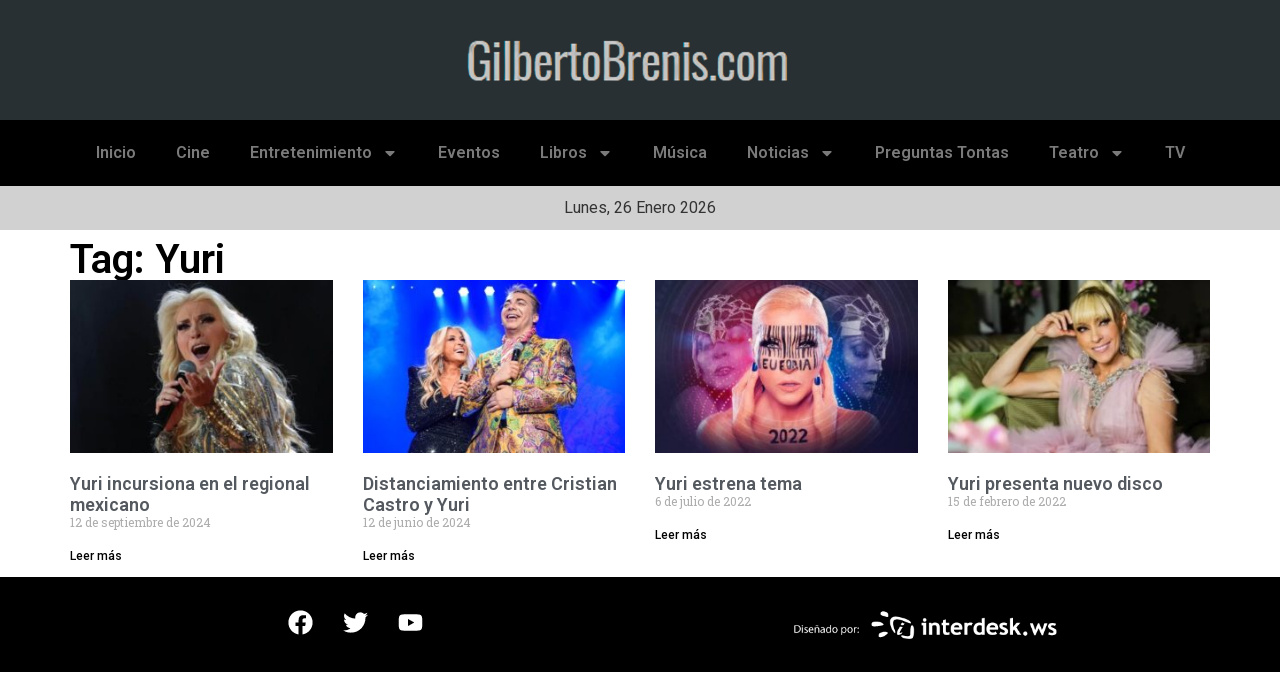

--- FILE ---
content_type: text/html; charset=UTF-8
request_url: https://gilbertobrenis.com/tag/yuri/
body_size: 12680
content:
<!doctype html>
<html lang="es">
<head>
	<meta charset="UTF-8">
	<meta name="viewport" content="width=device-width, initial-scale=1">
	<link rel="profile" href="https://gmpg.org/xfn/11">
	<title>Yuri &#8211; GilbertoBrenis.com</title>
<meta name='robots' content='max-image-preview:large' />
<link rel='dns-prefetch' href='//www.googletagmanager.com' />
<link rel="alternate" type="application/rss+xml" title="GilbertoBrenis.com &raquo; Feed" href="https://gilbertobrenis.com/feed/" />
<link rel="alternate" type="application/rss+xml" title="GilbertoBrenis.com &raquo; Feed de los comentarios" href="https://gilbertobrenis.com/comments/feed/" />
<link rel="alternate" type="application/rss+xml" title="GilbertoBrenis.com &raquo; Etiqueta Yuri del feed" href="https://gilbertobrenis.com/tag/yuri/feed/" />
<script>
window._wpemojiSettings = {"baseUrl":"https:\/\/s.w.org\/images\/core\/emoji\/15.0.3\/72x72\/","ext":".png","svgUrl":"https:\/\/s.w.org\/images\/core\/emoji\/15.0.3\/svg\/","svgExt":".svg","source":{"concatemoji":"https:\/\/gilbertobrenis.com\/wp-includes\/js\/wp-emoji-release.min.js?ver=6.6.4"}};
/*! This file is auto-generated */
!function(i,n){var o,s,e;function c(e){try{var t={supportTests:e,timestamp:(new Date).valueOf()};sessionStorage.setItem(o,JSON.stringify(t))}catch(e){}}function p(e,t,n){e.clearRect(0,0,e.canvas.width,e.canvas.height),e.fillText(t,0,0);var t=new Uint32Array(e.getImageData(0,0,e.canvas.width,e.canvas.height).data),r=(e.clearRect(0,0,e.canvas.width,e.canvas.height),e.fillText(n,0,0),new Uint32Array(e.getImageData(0,0,e.canvas.width,e.canvas.height).data));return t.every(function(e,t){return e===r[t]})}function u(e,t,n){switch(t){case"flag":return n(e,"\ud83c\udff3\ufe0f\u200d\u26a7\ufe0f","\ud83c\udff3\ufe0f\u200b\u26a7\ufe0f")?!1:!n(e,"\ud83c\uddfa\ud83c\uddf3","\ud83c\uddfa\u200b\ud83c\uddf3")&&!n(e,"\ud83c\udff4\udb40\udc67\udb40\udc62\udb40\udc65\udb40\udc6e\udb40\udc67\udb40\udc7f","\ud83c\udff4\u200b\udb40\udc67\u200b\udb40\udc62\u200b\udb40\udc65\u200b\udb40\udc6e\u200b\udb40\udc67\u200b\udb40\udc7f");case"emoji":return!n(e,"\ud83d\udc26\u200d\u2b1b","\ud83d\udc26\u200b\u2b1b")}return!1}function f(e,t,n){var r="undefined"!=typeof WorkerGlobalScope&&self instanceof WorkerGlobalScope?new OffscreenCanvas(300,150):i.createElement("canvas"),a=r.getContext("2d",{willReadFrequently:!0}),o=(a.textBaseline="top",a.font="600 32px Arial",{});return e.forEach(function(e){o[e]=t(a,e,n)}),o}function t(e){var t=i.createElement("script");t.src=e,t.defer=!0,i.head.appendChild(t)}"undefined"!=typeof Promise&&(o="wpEmojiSettingsSupports",s=["flag","emoji"],n.supports={everything:!0,everythingExceptFlag:!0},e=new Promise(function(e){i.addEventListener("DOMContentLoaded",e,{once:!0})}),new Promise(function(t){var n=function(){try{var e=JSON.parse(sessionStorage.getItem(o));if("object"==typeof e&&"number"==typeof e.timestamp&&(new Date).valueOf()<e.timestamp+604800&&"object"==typeof e.supportTests)return e.supportTests}catch(e){}return null}();if(!n){if("undefined"!=typeof Worker&&"undefined"!=typeof OffscreenCanvas&&"undefined"!=typeof URL&&URL.createObjectURL&&"undefined"!=typeof Blob)try{var e="postMessage("+f.toString()+"("+[JSON.stringify(s),u.toString(),p.toString()].join(",")+"));",r=new Blob([e],{type:"text/javascript"}),a=new Worker(URL.createObjectURL(r),{name:"wpTestEmojiSupports"});return void(a.onmessage=function(e){c(n=e.data),a.terminate(),t(n)})}catch(e){}c(n=f(s,u,p))}t(n)}).then(function(e){for(var t in e)n.supports[t]=e[t],n.supports.everything=n.supports.everything&&n.supports[t],"flag"!==t&&(n.supports.everythingExceptFlag=n.supports.everythingExceptFlag&&n.supports[t]);n.supports.everythingExceptFlag=n.supports.everythingExceptFlag&&!n.supports.flag,n.DOMReady=!1,n.readyCallback=function(){n.DOMReady=!0}}).then(function(){return e}).then(function(){var e;n.supports.everything||(n.readyCallback(),(e=n.source||{}).concatemoji?t(e.concatemoji):e.wpemoji&&e.twemoji&&(t(e.twemoji),t(e.wpemoji)))}))}((window,document),window._wpemojiSettings);
</script>
<style id='wp-emoji-styles-inline-css'>

	img.wp-smiley, img.emoji {
		display: inline !important;
		border: none !important;
		box-shadow: none !important;
		height: 1em !important;
		width: 1em !important;
		margin: 0 0.07em !important;
		vertical-align: -0.1em !important;
		background: none !important;
		padding: 0 !important;
	}
</style>
<link rel='stylesheet' id='wp-block-library-css' href='https://gilbertobrenis.com/wp-includes/css/dist/block-library/style.min.css?ver=6.6.4' media='all' />
<style id='create-block-cdsfw-current-date-style-inline-css'>


</style>
<style id='classic-theme-styles-inline-css'>
/*! This file is auto-generated */
.wp-block-button__link{color:#fff;background-color:#32373c;border-radius:9999px;box-shadow:none;text-decoration:none;padding:calc(.667em + 2px) calc(1.333em + 2px);font-size:1.125em}.wp-block-file__button{background:#32373c;color:#fff;text-decoration:none}
</style>
<style id='global-styles-inline-css'>
:root{--wp--preset--aspect-ratio--square: 1;--wp--preset--aspect-ratio--4-3: 4/3;--wp--preset--aspect-ratio--3-4: 3/4;--wp--preset--aspect-ratio--3-2: 3/2;--wp--preset--aspect-ratio--2-3: 2/3;--wp--preset--aspect-ratio--16-9: 16/9;--wp--preset--aspect-ratio--9-16: 9/16;--wp--preset--color--black: #000000;--wp--preset--color--cyan-bluish-gray: #abb8c3;--wp--preset--color--white: #ffffff;--wp--preset--color--pale-pink: #f78da7;--wp--preset--color--vivid-red: #cf2e2e;--wp--preset--color--luminous-vivid-orange: #ff6900;--wp--preset--color--luminous-vivid-amber: #fcb900;--wp--preset--color--light-green-cyan: #7bdcb5;--wp--preset--color--vivid-green-cyan: #00d084;--wp--preset--color--pale-cyan-blue: #8ed1fc;--wp--preset--color--vivid-cyan-blue: #0693e3;--wp--preset--color--vivid-purple: #9b51e0;--wp--preset--gradient--vivid-cyan-blue-to-vivid-purple: linear-gradient(135deg,rgba(6,147,227,1) 0%,rgb(155,81,224) 100%);--wp--preset--gradient--light-green-cyan-to-vivid-green-cyan: linear-gradient(135deg,rgb(122,220,180) 0%,rgb(0,208,130) 100%);--wp--preset--gradient--luminous-vivid-amber-to-luminous-vivid-orange: linear-gradient(135deg,rgba(252,185,0,1) 0%,rgba(255,105,0,1) 100%);--wp--preset--gradient--luminous-vivid-orange-to-vivid-red: linear-gradient(135deg,rgba(255,105,0,1) 0%,rgb(207,46,46) 100%);--wp--preset--gradient--very-light-gray-to-cyan-bluish-gray: linear-gradient(135deg,rgb(238,238,238) 0%,rgb(169,184,195) 100%);--wp--preset--gradient--cool-to-warm-spectrum: linear-gradient(135deg,rgb(74,234,220) 0%,rgb(151,120,209) 20%,rgb(207,42,186) 40%,rgb(238,44,130) 60%,rgb(251,105,98) 80%,rgb(254,248,76) 100%);--wp--preset--gradient--blush-light-purple: linear-gradient(135deg,rgb(255,206,236) 0%,rgb(152,150,240) 100%);--wp--preset--gradient--blush-bordeaux: linear-gradient(135deg,rgb(254,205,165) 0%,rgb(254,45,45) 50%,rgb(107,0,62) 100%);--wp--preset--gradient--luminous-dusk: linear-gradient(135deg,rgb(255,203,112) 0%,rgb(199,81,192) 50%,rgb(65,88,208) 100%);--wp--preset--gradient--pale-ocean: linear-gradient(135deg,rgb(255,245,203) 0%,rgb(182,227,212) 50%,rgb(51,167,181) 100%);--wp--preset--gradient--electric-grass: linear-gradient(135deg,rgb(202,248,128) 0%,rgb(113,206,126) 100%);--wp--preset--gradient--midnight: linear-gradient(135deg,rgb(2,3,129) 0%,rgb(40,116,252) 100%);--wp--preset--font-size--small: 13px;--wp--preset--font-size--medium: 20px;--wp--preset--font-size--large: 36px;--wp--preset--font-size--x-large: 42px;--wp--preset--spacing--20: 0.44rem;--wp--preset--spacing--30: 0.67rem;--wp--preset--spacing--40: 1rem;--wp--preset--spacing--50: 1.5rem;--wp--preset--spacing--60: 2.25rem;--wp--preset--spacing--70: 3.38rem;--wp--preset--spacing--80: 5.06rem;--wp--preset--shadow--natural: 6px 6px 9px rgba(0, 0, 0, 0.2);--wp--preset--shadow--deep: 12px 12px 50px rgba(0, 0, 0, 0.4);--wp--preset--shadow--sharp: 6px 6px 0px rgba(0, 0, 0, 0.2);--wp--preset--shadow--outlined: 6px 6px 0px -3px rgba(255, 255, 255, 1), 6px 6px rgba(0, 0, 0, 1);--wp--preset--shadow--crisp: 6px 6px 0px rgba(0, 0, 0, 1);}:where(.is-layout-flex){gap: 0.5em;}:where(.is-layout-grid){gap: 0.5em;}body .is-layout-flex{display: flex;}.is-layout-flex{flex-wrap: wrap;align-items: center;}.is-layout-flex > :is(*, div){margin: 0;}body .is-layout-grid{display: grid;}.is-layout-grid > :is(*, div){margin: 0;}:where(.wp-block-columns.is-layout-flex){gap: 2em;}:where(.wp-block-columns.is-layout-grid){gap: 2em;}:where(.wp-block-post-template.is-layout-flex){gap: 1.25em;}:where(.wp-block-post-template.is-layout-grid){gap: 1.25em;}.has-black-color{color: var(--wp--preset--color--black) !important;}.has-cyan-bluish-gray-color{color: var(--wp--preset--color--cyan-bluish-gray) !important;}.has-white-color{color: var(--wp--preset--color--white) !important;}.has-pale-pink-color{color: var(--wp--preset--color--pale-pink) !important;}.has-vivid-red-color{color: var(--wp--preset--color--vivid-red) !important;}.has-luminous-vivid-orange-color{color: var(--wp--preset--color--luminous-vivid-orange) !important;}.has-luminous-vivid-amber-color{color: var(--wp--preset--color--luminous-vivid-amber) !important;}.has-light-green-cyan-color{color: var(--wp--preset--color--light-green-cyan) !important;}.has-vivid-green-cyan-color{color: var(--wp--preset--color--vivid-green-cyan) !important;}.has-pale-cyan-blue-color{color: var(--wp--preset--color--pale-cyan-blue) !important;}.has-vivid-cyan-blue-color{color: var(--wp--preset--color--vivid-cyan-blue) !important;}.has-vivid-purple-color{color: var(--wp--preset--color--vivid-purple) !important;}.has-black-background-color{background-color: var(--wp--preset--color--black) !important;}.has-cyan-bluish-gray-background-color{background-color: var(--wp--preset--color--cyan-bluish-gray) !important;}.has-white-background-color{background-color: var(--wp--preset--color--white) !important;}.has-pale-pink-background-color{background-color: var(--wp--preset--color--pale-pink) !important;}.has-vivid-red-background-color{background-color: var(--wp--preset--color--vivid-red) !important;}.has-luminous-vivid-orange-background-color{background-color: var(--wp--preset--color--luminous-vivid-orange) !important;}.has-luminous-vivid-amber-background-color{background-color: var(--wp--preset--color--luminous-vivid-amber) !important;}.has-light-green-cyan-background-color{background-color: var(--wp--preset--color--light-green-cyan) !important;}.has-vivid-green-cyan-background-color{background-color: var(--wp--preset--color--vivid-green-cyan) !important;}.has-pale-cyan-blue-background-color{background-color: var(--wp--preset--color--pale-cyan-blue) !important;}.has-vivid-cyan-blue-background-color{background-color: var(--wp--preset--color--vivid-cyan-blue) !important;}.has-vivid-purple-background-color{background-color: var(--wp--preset--color--vivid-purple) !important;}.has-black-border-color{border-color: var(--wp--preset--color--black) !important;}.has-cyan-bluish-gray-border-color{border-color: var(--wp--preset--color--cyan-bluish-gray) !important;}.has-white-border-color{border-color: var(--wp--preset--color--white) !important;}.has-pale-pink-border-color{border-color: var(--wp--preset--color--pale-pink) !important;}.has-vivid-red-border-color{border-color: var(--wp--preset--color--vivid-red) !important;}.has-luminous-vivid-orange-border-color{border-color: var(--wp--preset--color--luminous-vivid-orange) !important;}.has-luminous-vivid-amber-border-color{border-color: var(--wp--preset--color--luminous-vivid-amber) !important;}.has-light-green-cyan-border-color{border-color: var(--wp--preset--color--light-green-cyan) !important;}.has-vivid-green-cyan-border-color{border-color: var(--wp--preset--color--vivid-green-cyan) !important;}.has-pale-cyan-blue-border-color{border-color: var(--wp--preset--color--pale-cyan-blue) !important;}.has-vivid-cyan-blue-border-color{border-color: var(--wp--preset--color--vivid-cyan-blue) !important;}.has-vivid-purple-border-color{border-color: var(--wp--preset--color--vivid-purple) !important;}.has-vivid-cyan-blue-to-vivid-purple-gradient-background{background: var(--wp--preset--gradient--vivid-cyan-blue-to-vivid-purple) !important;}.has-light-green-cyan-to-vivid-green-cyan-gradient-background{background: var(--wp--preset--gradient--light-green-cyan-to-vivid-green-cyan) !important;}.has-luminous-vivid-amber-to-luminous-vivid-orange-gradient-background{background: var(--wp--preset--gradient--luminous-vivid-amber-to-luminous-vivid-orange) !important;}.has-luminous-vivid-orange-to-vivid-red-gradient-background{background: var(--wp--preset--gradient--luminous-vivid-orange-to-vivid-red) !important;}.has-very-light-gray-to-cyan-bluish-gray-gradient-background{background: var(--wp--preset--gradient--very-light-gray-to-cyan-bluish-gray) !important;}.has-cool-to-warm-spectrum-gradient-background{background: var(--wp--preset--gradient--cool-to-warm-spectrum) !important;}.has-blush-light-purple-gradient-background{background: var(--wp--preset--gradient--blush-light-purple) !important;}.has-blush-bordeaux-gradient-background{background: var(--wp--preset--gradient--blush-bordeaux) !important;}.has-luminous-dusk-gradient-background{background: var(--wp--preset--gradient--luminous-dusk) !important;}.has-pale-ocean-gradient-background{background: var(--wp--preset--gradient--pale-ocean) !important;}.has-electric-grass-gradient-background{background: var(--wp--preset--gradient--electric-grass) !important;}.has-midnight-gradient-background{background: var(--wp--preset--gradient--midnight) !important;}.has-small-font-size{font-size: var(--wp--preset--font-size--small) !important;}.has-medium-font-size{font-size: var(--wp--preset--font-size--medium) !important;}.has-large-font-size{font-size: var(--wp--preset--font-size--large) !important;}.has-x-large-font-size{font-size: var(--wp--preset--font-size--x-large) !important;}
:where(.wp-block-post-template.is-layout-flex){gap: 1.25em;}:where(.wp-block-post-template.is-layout-grid){gap: 1.25em;}
:where(.wp-block-columns.is-layout-flex){gap: 2em;}:where(.wp-block-columns.is-layout-grid){gap: 2em;}
:root :where(.wp-block-pullquote){font-size: 1.5em;line-height: 1.6;}
</style>
<link rel='stylesheet' id='current-date-css' href='https://gilbertobrenis.com/wp-content/plugins/current-date/public/css/cdsfw-current-date-public.css?ver=1.0.4' media='all' />
<link rel='stylesheet' id='hello-elementor-css' href='https://gilbertobrenis.com/wp-content/themes/hello-elementor/style.min.css?ver=3.1.1' media='all' />
<link rel='stylesheet' id='hello-elementor-theme-style-css' href='https://gilbertobrenis.com/wp-content/themes/hello-elementor/theme.min.css?ver=3.1.1' media='all' />
<link rel='stylesheet' id='hello-elementor-header-footer-css' href='https://gilbertobrenis.com/wp-content/themes/hello-elementor/header-footer.min.css?ver=3.1.1' media='all' />
<link rel='stylesheet' id='elementor-frontend-css' href='https://gilbertobrenis.com/wp-content/plugins/elementor/assets/css/frontend-lite.min.css?ver=3.23.3' media='all' />
<link rel='stylesheet' id='elementor-post-48062-css' href='https://gilbertobrenis.com/wp-content/uploads/elementor/css/post-48062.css?ver=1722554418' media='all' />
<link rel='stylesheet' id='swiper-css' href='https://gilbertobrenis.com/wp-content/plugins/elementor/assets/lib/swiper/v8/css/swiper.min.css?ver=8.4.5' media='all' />
<link rel='stylesheet' id='elementor-pro-css' href='https://gilbertobrenis.com/wp-content/plugins/pro-elements/assets/css/frontend-lite.min.css?ver=3.23.1' media='all' />
<link rel='stylesheet' id='elementor-global-css' href='https://gilbertobrenis.com/wp-content/uploads/elementor/css/global.css?ver=1722554418' media='all' />
<link rel='stylesheet' id='elementor-post-48065-css' href='https://gilbertobrenis.com/wp-content/uploads/elementor/css/post-48065.css?ver=1742519271' media='all' />
<link rel='stylesheet' id='elementor-post-48147-css' href='https://gilbertobrenis.com/wp-content/uploads/elementor/css/post-48147.css?ver=1722554418' media='all' />
<link rel='stylesheet' id='elementor-post-48162-css' href='https://gilbertobrenis.com/wp-content/uploads/elementor/css/post-48162.css?ver=1722554564' media='all' />
<link rel='stylesheet' id='google-fonts-1-css' href='https://fonts.googleapis.com/css?family=Roboto%3A100%2C100italic%2C200%2C200italic%2C300%2C300italic%2C400%2C400italic%2C500%2C500italic%2C600%2C600italic%2C700%2C700italic%2C800%2C800italic%2C900%2C900italic%7CRoboto+Slab%3A100%2C100italic%2C200%2C200italic%2C300%2C300italic%2C400%2C400italic%2C500%2C500italic%2C600%2C600italic%2C700%2C700italic%2C800%2C800italic%2C900%2C900italic&#038;display=swap&#038;ver=6.6.4' media='all' />
<link rel="preconnect" href="https://fonts.gstatic.com/" crossorigin><script src="https://gilbertobrenis.com/wp-includes/js/jquery/jquery.min.js?ver=3.7.1" id="jquery-core-js"></script>
<script src="https://gilbertobrenis.com/wp-includes/js/jquery/jquery-migrate.min.js?ver=3.4.1" id="jquery-migrate-js"></script>
<script src="https://gilbertobrenis.com/wp-content/plugins/current-date/public/js/cdsfw-current-date-public.js?ver=1.0.4" id="current-date-js"></script>

<!-- Fragmento de código de la etiqueta de Google (gtag.js) añadida por Site Kit -->

<!-- Fragmento de código de Google Analytics añadido por Site Kit -->
<script src="https://www.googletagmanager.com/gtag/js?id=GT-PBGVDRG" id="google_gtagjs-js" async></script>
<script id="google_gtagjs-js-after">
window.dataLayer = window.dataLayer || [];function gtag(){dataLayer.push(arguments);}
gtag("set","linker",{"domains":["gilbertobrenis.com"]});
gtag("js", new Date());
gtag("set", "developer_id.dZTNiMT", true);
gtag("config", "GT-PBGVDRG");
</script>

<!-- Finalizar fragmento de código de la etiqueta de Google (gtags.js) añadida por Site Kit -->
<link rel="https://api.w.org/" href="https://gilbertobrenis.com/wp-json/" /><link rel="alternate" title="JSON" type="application/json" href="https://gilbertobrenis.com/wp-json/wp/v2/tags/2888" /><link rel="EditURI" type="application/rsd+xml" title="RSD" href="https://gilbertobrenis.com/xmlrpc.php?rsd" />
<meta name="generator" content="WordPress 6.6.4" />
<meta name="generator" content="Site Kit by Google 1.132.0" /><script data-ad-client="ca-pub-5271817120503433" async src="https://pagead2.googlesyndication.com/pagead/js/adsbygoogle.js"></script><meta name="generator" content="Elementor 3.23.3; features: e_optimized_css_loading, e_font_icon_svg, additional_custom_breakpoints, e_lazyload; settings: css_print_method-external, google_font-enabled, font_display-swap">
			<style>
				.e-con.e-parent:nth-of-type(n+4):not(.e-lazyloaded):not(.e-no-lazyload),
				.e-con.e-parent:nth-of-type(n+4):not(.e-lazyloaded):not(.e-no-lazyload) * {
					background-image: none !important;
				}
				@media screen and (max-height: 1024px) {
					.e-con.e-parent:nth-of-type(n+3):not(.e-lazyloaded):not(.e-no-lazyload),
					.e-con.e-parent:nth-of-type(n+3):not(.e-lazyloaded):not(.e-no-lazyload) * {
						background-image: none !important;
					}
				}
				@media screen and (max-height: 640px) {
					.e-con.e-parent:nth-of-type(n+2):not(.e-lazyloaded):not(.e-no-lazyload),
					.e-con.e-parent:nth-of-type(n+2):not(.e-lazyloaded):not(.e-no-lazyload) * {
						background-image: none !important;
					}
				}
			</style>
			<link rel="icon" href="https://gilbertobrenis.com/wp-content/uploads/2023/11/cropped-brenis-removebg-preview-1-32x32.png" sizes="32x32" />
<link rel="icon" href="https://gilbertobrenis.com/wp-content/uploads/2023/11/cropped-brenis-removebg-preview-1-192x192.png" sizes="192x192" />
<link rel="apple-touch-icon" href="https://gilbertobrenis.com/wp-content/uploads/2023/11/cropped-brenis-removebg-preview-1-180x180.png" />
<meta name="msapplication-TileImage" content="https://gilbertobrenis.com/wp-content/uploads/2023/11/cropped-brenis-removebg-preview-1-270x270.png" />
		<style id="wp-custom-css">
			.elementor-48065 .elementor-element.elementor-element-8a92710.elementor-element {
    --align-self: center;
    text-transform: capitalize;
}		</style>
		</head>
<body class="archive tag tag-yuri tag-2888 elementor-default elementor-template-full-width elementor-kit-48062 elementor-page-48162">


<a class="skip-link screen-reader-text" href="#content">Ir al contenido</a>

		<div data-elementor-type="header" data-elementor-id="48065" class="elementor elementor-48065 elementor-location-header" data-elementor-post-type="elementor_library">
			<div class="elementor-element elementor-element-873896e e-flex e-con-boxed e-con e-parent" data-id="873896e" data-element_type="container" data-settings="{&quot;background_background&quot;:&quot;classic&quot;}">
					<div class="e-con-inner">
				<div class="elementor-element elementor-element-91f171a elementor-widget elementor-widget-image" data-id="91f171a" data-element_type="widget" data-widget_type="image.default">
				<div class="elementor-widget-container">
			<style>/*! elementor - v3.23.0 - 25-07-2024 */
.elementor-widget-image{text-align:center}.elementor-widget-image a{display:inline-block}.elementor-widget-image a img[src$=".svg"]{width:48px}.elementor-widget-image img{vertical-align:middle;display:inline-block}</style>											<a href="/">
							<img width="413" height="100" src="https://gilbertobrenis.com/wp-content/uploads/2023/11/brenis-removebg-preview.png" class="attachment-large size-large wp-image-48067" alt="" srcset="https://gilbertobrenis.com/wp-content/uploads/2023/11/brenis-removebg-preview.png 413w, https://gilbertobrenis.com/wp-content/uploads/2023/11/brenis-removebg-preview-300x73.png 300w" sizes="(max-width: 413px) 100vw, 413px" />								</a>
													</div>
				</div>
					</div>
				</div>
		<div class="elementor-element elementor-element-66b4bf8 e-flex e-con-boxed e-con e-parent" data-id="66b4bf8" data-element_type="container" data-settings="{&quot;background_background&quot;:&quot;classic&quot;}">
					<div class="e-con-inner">
				<div class="elementor-element elementor-element-4ca3294 elementor-nav-menu__align-center elementor-nav-menu--dropdown-tablet elementor-nav-menu__text-align-aside elementor-nav-menu--toggle elementor-nav-menu--burger elementor-widget elementor-widget-nav-menu" data-id="4ca3294" data-element_type="widget" data-settings="{&quot;layout&quot;:&quot;horizontal&quot;,&quot;submenu_icon&quot;:{&quot;value&quot;:&quot;&lt;svg class=\&quot;e-font-icon-svg e-fas-caret-down\&quot; viewBox=\&quot;0 0 320 512\&quot; xmlns=\&quot;http:\/\/www.w3.org\/2000\/svg\&quot;&gt;&lt;path d=\&quot;M31.3 192h257.3c17.8 0 26.7 21.5 14.1 34.1L174.1 354.8c-7.8 7.8-20.5 7.8-28.3 0L17.2 226.1C4.6 213.5 13.5 192 31.3 192z\&quot;&gt;&lt;\/path&gt;&lt;\/svg&gt;&quot;,&quot;library&quot;:&quot;fa-solid&quot;},&quot;toggle&quot;:&quot;burger&quot;}" data-widget_type="nav-menu.default">
				<div class="elementor-widget-container">
			<link rel="stylesheet" href="https://gilbertobrenis.com/wp-content/plugins/pro-elements/assets/css/widget-nav-menu.min.css?ver=1722554377">			<nav aria-label="Menu" class="elementor-nav-menu--main elementor-nav-menu__container elementor-nav-menu--layout-horizontal e--pointer-none">
				<ul id="menu-1-4ca3294" class="elementor-nav-menu"><li class="menu-item menu-item-type-custom menu-item-object-custom menu-item-home menu-item-5463"><a href="http://gilbertobrenis.com/" class="elementor-item">Inicio</a></li>
<li class="menu-item menu-item-type-taxonomy menu-item-object-category menu-item-5570"><a href="https://gilbertobrenis.com/category/cine/" class="elementor-item">Cine</a></li>
<li class="menu-item menu-item-type-taxonomy menu-item-object-category menu-item-has-children menu-item-5572"><a href="https://gilbertobrenis.com/category/entretenimiento/" class="elementor-item">Entretenimiento</a>
<ul class="sub-menu elementor-nav-menu--dropdown">
	<li class="menu-item menu-item-type-taxonomy menu-item-object-category menu-item-5577"><a href="https://gilbertobrenis.com/category/moda/" class="elementor-sub-item">Moda</a></li>
	<li class="menu-item menu-item-type-taxonomy menu-item-object-category menu-item-5573"><a href="https://gilbertobrenis.com/category/entretenimiento/arte/" class="elementor-sub-item">Arte</a></li>
	<li class="menu-item menu-item-type-taxonomy menu-item-object-category menu-item-5574"><a href="https://gilbertobrenis.com/category/entretenimiento/obituario/" class="elementor-sub-item">Obituario</a></li>
	<li class="menu-item menu-item-type-taxonomy menu-item-object-category menu-item-5575"><a href="https://gilbertobrenis.com/category/entretenimiento/premios/" class="elementor-sub-item">Premios</a></li>
	<li class="menu-item menu-item-type-taxonomy menu-item-object-category menu-item-5576"><a href="https://gilbertobrenis.com/category/entretenimiento/realeza/" class="elementor-sub-item">Realeza</a></li>
</ul>
</li>
<li class="menu-item menu-item-type-post_type menu-item-object-page menu-item-51029"><a href="https://gilbertobrenis.com/eventos/" class="elementor-item">Eventos</a></li>
<li class="menu-item menu-item-type-taxonomy menu-item-object-category menu-item-has-children menu-item-5579"><a href="https://gilbertobrenis.com/category/libros/" class="elementor-item">Libros</a>
<ul class="sub-menu elementor-nav-menu--dropdown">
	<li class="menu-item menu-item-type-taxonomy menu-item-object-category menu-item-5580"><a href="https://gilbertobrenis.com/category/libros/comics/" class="elementor-sub-item">Cómics</a></li>
	<li class="menu-item menu-item-type-taxonomy menu-item-object-category menu-item-5581"><a href="https://gilbertobrenis.com/category/libros/revistas/" class="elementor-sub-item">Revistas</a></li>
</ul>
</li>
<li class="menu-item menu-item-type-taxonomy menu-item-object-category menu-item-5578"><a href="https://gilbertobrenis.com/category/musica/" class="elementor-item">Música</a></li>
<li class="menu-item menu-item-type-taxonomy menu-item-object-category menu-item-has-children menu-item-53132"><a href="https://gilbertobrenis.com/category/noticias/" class="elementor-item">Noticias</a>
<ul class="sub-menu elementor-nav-menu--dropdown">
	<li class="menu-item menu-item-type-taxonomy menu-item-object-category menu-item-56736"><a href="https://gilbertobrenis.com/category/cholula/" class="elementor-sub-item">San Andrés Cholula</a></li>
	<li class="menu-item menu-item-type-taxonomy menu-item-object-category menu-item-56737"><a href="https://gilbertobrenis.com/category/puebla/" class="elementor-sub-item">Puebla Capital</a></li>
</ul>
</li>
<li class="menu-item menu-item-type-taxonomy menu-item-object-category menu-item-26490"><a href="https://gilbertobrenis.com/category/preguntas-tontas/" class="elementor-item">Preguntas Tontas</a></li>
<li class="menu-item menu-item-type-taxonomy menu-item-object-category menu-item-has-children menu-item-5583"><a href="https://gilbertobrenis.com/category/teatro-2/" class="elementor-item">Teatro</a>
<ul class="sub-menu elementor-nav-menu--dropdown">
	<li class="menu-item menu-item-type-taxonomy menu-item-object-category menu-item-5582"><a href="https://gilbertobrenis.com/category/musicales/" class="elementor-sub-item">Musicales</a></li>
</ul>
</li>
<li class="menu-item menu-item-type-taxonomy menu-item-object-category menu-item-5584"><a href="https://gilbertobrenis.com/category/tv/" class="elementor-item">TV</a></li>
</ul>			</nav>
					<div class="elementor-menu-toggle" role="button" tabindex="0" aria-label="Menu Toggle" aria-expanded="false">
			<svg aria-hidden="true" role="presentation" class="elementor-menu-toggle__icon--open e-font-icon-svg e-eicon-menu-bar" viewBox="0 0 1000 1000" xmlns="http://www.w3.org/2000/svg"><path d="M104 333H896C929 333 958 304 958 271S929 208 896 208H104C71 208 42 237 42 271S71 333 104 333ZM104 583H896C929 583 958 554 958 521S929 458 896 458H104C71 458 42 487 42 521S71 583 104 583ZM104 833H896C929 833 958 804 958 771S929 708 896 708H104C71 708 42 737 42 771S71 833 104 833Z"></path></svg><svg aria-hidden="true" role="presentation" class="elementor-menu-toggle__icon--close e-font-icon-svg e-eicon-close" viewBox="0 0 1000 1000" xmlns="http://www.w3.org/2000/svg"><path d="M742 167L500 408 258 167C246 154 233 150 217 150 196 150 179 158 167 167 154 179 150 196 150 212 150 229 154 242 171 254L408 500 167 742C138 771 138 800 167 829 196 858 225 858 254 829L496 587 738 829C750 842 767 846 783 846 800 846 817 842 829 829 842 817 846 804 846 783 846 767 842 750 829 737L588 500 833 258C863 229 863 200 833 171 804 137 775 137 742 167Z"></path></svg>			<span class="elementor-screen-only">Menu</span>
		</div>
					<nav class="elementor-nav-menu--dropdown elementor-nav-menu__container" aria-hidden="true">
				<ul id="menu-2-4ca3294" class="elementor-nav-menu"><li class="menu-item menu-item-type-custom menu-item-object-custom menu-item-home menu-item-5463"><a href="http://gilbertobrenis.com/" class="elementor-item" tabindex="-1">Inicio</a></li>
<li class="menu-item menu-item-type-taxonomy menu-item-object-category menu-item-5570"><a href="https://gilbertobrenis.com/category/cine/" class="elementor-item" tabindex="-1">Cine</a></li>
<li class="menu-item menu-item-type-taxonomy menu-item-object-category menu-item-has-children menu-item-5572"><a href="https://gilbertobrenis.com/category/entretenimiento/" class="elementor-item" tabindex="-1">Entretenimiento</a>
<ul class="sub-menu elementor-nav-menu--dropdown">
	<li class="menu-item menu-item-type-taxonomy menu-item-object-category menu-item-5577"><a href="https://gilbertobrenis.com/category/moda/" class="elementor-sub-item" tabindex="-1">Moda</a></li>
	<li class="menu-item menu-item-type-taxonomy menu-item-object-category menu-item-5573"><a href="https://gilbertobrenis.com/category/entretenimiento/arte/" class="elementor-sub-item" tabindex="-1">Arte</a></li>
	<li class="menu-item menu-item-type-taxonomy menu-item-object-category menu-item-5574"><a href="https://gilbertobrenis.com/category/entretenimiento/obituario/" class="elementor-sub-item" tabindex="-1">Obituario</a></li>
	<li class="menu-item menu-item-type-taxonomy menu-item-object-category menu-item-5575"><a href="https://gilbertobrenis.com/category/entretenimiento/premios/" class="elementor-sub-item" tabindex="-1">Premios</a></li>
	<li class="menu-item menu-item-type-taxonomy menu-item-object-category menu-item-5576"><a href="https://gilbertobrenis.com/category/entretenimiento/realeza/" class="elementor-sub-item" tabindex="-1">Realeza</a></li>
</ul>
</li>
<li class="menu-item menu-item-type-post_type menu-item-object-page menu-item-51029"><a href="https://gilbertobrenis.com/eventos/" class="elementor-item" tabindex="-1">Eventos</a></li>
<li class="menu-item menu-item-type-taxonomy menu-item-object-category menu-item-has-children menu-item-5579"><a href="https://gilbertobrenis.com/category/libros/" class="elementor-item" tabindex="-1">Libros</a>
<ul class="sub-menu elementor-nav-menu--dropdown">
	<li class="menu-item menu-item-type-taxonomy menu-item-object-category menu-item-5580"><a href="https://gilbertobrenis.com/category/libros/comics/" class="elementor-sub-item" tabindex="-1">Cómics</a></li>
	<li class="menu-item menu-item-type-taxonomy menu-item-object-category menu-item-5581"><a href="https://gilbertobrenis.com/category/libros/revistas/" class="elementor-sub-item" tabindex="-1">Revistas</a></li>
</ul>
</li>
<li class="menu-item menu-item-type-taxonomy menu-item-object-category menu-item-5578"><a href="https://gilbertobrenis.com/category/musica/" class="elementor-item" tabindex="-1">Música</a></li>
<li class="menu-item menu-item-type-taxonomy menu-item-object-category menu-item-has-children menu-item-53132"><a href="https://gilbertobrenis.com/category/noticias/" class="elementor-item" tabindex="-1">Noticias</a>
<ul class="sub-menu elementor-nav-menu--dropdown">
	<li class="menu-item menu-item-type-taxonomy menu-item-object-category menu-item-56736"><a href="https://gilbertobrenis.com/category/cholula/" class="elementor-sub-item" tabindex="-1">San Andrés Cholula</a></li>
	<li class="menu-item menu-item-type-taxonomy menu-item-object-category menu-item-56737"><a href="https://gilbertobrenis.com/category/puebla/" class="elementor-sub-item" tabindex="-1">Puebla Capital</a></li>
</ul>
</li>
<li class="menu-item menu-item-type-taxonomy menu-item-object-category menu-item-26490"><a href="https://gilbertobrenis.com/category/preguntas-tontas/" class="elementor-item" tabindex="-1">Preguntas Tontas</a></li>
<li class="menu-item menu-item-type-taxonomy menu-item-object-category menu-item-has-children menu-item-5583"><a href="https://gilbertobrenis.com/category/teatro-2/" class="elementor-item" tabindex="-1">Teatro</a>
<ul class="sub-menu elementor-nav-menu--dropdown">
	<li class="menu-item menu-item-type-taxonomy menu-item-object-category menu-item-5582"><a href="https://gilbertobrenis.com/category/musicales/" class="elementor-sub-item" tabindex="-1">Musicales</a></li>
</ul>
</li>
<li class="menu-item menu-item-type-taxonomy menu-item-object-category menu-item-5584"><a href="https://gilbertobrenis.com/category/tv/" class="elementor-item" tabindex="-1">TV</a></li>
</ul>			</nav>
				</div>
				</div>
					</div>
				</div>
		<div class="elementor-element elementor-element-e023a0e e-flex e-con-boxed e-con e-parent" data-id="e023a0e" data-element_type="container" data-settings="{&quot;background_background&quot;:&quot;classic&quot;}">
					<div class="e-con-inner">
				<div class="elementor-element elementor-element-8a92710 elementor-widget elementor-widget-shortcode" data-id="8a92710" data-element_type="widget" data-widget_type="shortcode.default">
				<div class="elementor-widget-container">
					<div class="elementor-shortcode"><span class='cdsfw-current-date' style='font-size:; color:;'>lunes, 26 enero 2026</span></div>
				</div>
				</div>
					</div>
				</div>
				</div>
				<div data-elementor-type="archive" data-elementor-id="48162" class="elementor elementor-48162 elementor-location-archive" data-elementor-post-type="elementor_library">
			<div class="elementor-element elementor-element-41855da e-flex e-con-boxed e-con e-parent" data-id="41855da" data-element_type="container">
					<div class="e-con-inner">
				<div class="elementor-element elementor-element-5035acc elementor-widget elementor-widget-theme-archive-title elementor-page-title elementor-widget-heading" data-id="5035acc" data-element_type="widget" data-widget_type="theme-archive-title.default">
				<div class="elementor-widget-container">
			<style>/*! elementor - v3.23.0 - 25-07-2024 */
.elementor-heading-title{padding:0;margin:0;line-height:1}.elementor-widget-heading .elementor-heading-title[class*=elementor-size-]>a{color:inherit;font-size:inherit;line-height:inherit}.elementor-widget-heading .elementor-heading-title.elementor-size-small{font-size:15px}.elementor-widget-heading .elementor-heading-title.elementor-size-medium{font-size:19px}.elementor-widget-heading .elementor-heading-title.elementor-size-large{font-size:29px}.elementor-widget-heading .elementor-heading-title.elementor-size-xl{font-size:39px}.elementor-widget-heading .elementor-heading-title.elementor-size-xxl{font-size:59px}</style><h1 class="elementor-heading-title elementor-size-default">Tag: Yuri</h1>		</div>
				</div>
				<div class="elementor-element elementor-element-fba5fac elementor-grid-4 elementor-grid-tablet-2 elementor-grid-mobile-1 elementor-posts--thumbnail-top elementor-widget elementor-widget-archive-posts" data-id="fba5fac" data-element_type="widget" data-settings="{&quot;archive_classic_columns&quot;:&quot;4&quot;,&quot;pagination_type&quot;:&quot;load_more_infinite_scroll&quot;,&quot;archive_classic_columns_tablet&quot;:&quot;2&quot;,&quot;archive_classic_columns_mobile&quot;:&quot;1&quot;,&quot;archive_classic_row_gap&quot;:{&quot;unit&quot;:&quot;px&quot;,&quot;size&quot;:35,&quot;sizes&quot;:[]},&quot;archive_classic_row_gap_tablet&quot;:{&quot;unit&quot;:&quot;px&quot;,&quot;size&quot;:&quot;&quot;,&quot;sizes&quot;:[]},&quot;archive_classic_row_gap_mobile&quot;:{&quot;unit&quot;:&quot;px&quot;,&quot;size&quot;:&quot;&quot;,&quot;sizes&quot;:[]},&quot;load_more_spinner&quot;:{&quot;value&quot;:&quot;fas fa-spinner&quot;,&quot;library&quot;:&quot;fa-solid&quot;}}" data-widget_type="archive-posts.archive_classic">
				<div class="elementor-widget-container">
			<link rel="stylesheet" href="https://gilbertobrenis.com/wp-content/plugins/pro-elements/assets/css/widget-posts.min.css?ver=1722554377">		<div class="elementor-posts-container elementor-posts elementor-posts--skin-classic elementor-grid">
				<article class="elementor-post elementor-grid-item post-51160 post type-post status-publish format-standard has-post-thumbnail hentry category-musica category-portada category-slider tag-yuri">
				<a class="elementor-post__thumbnail__link" href="https://gilbertobrenis.com/yuri-incursiona-en-el-regional-mexicano/" tabindex="-1" >
			<div class="elementor-post__thumbnail"><img fetchpriority="high" width="300" height="200" src="https://gilbertobrenis.com/wp-content/uploads/2024/09/yuri-1-300x200.jpg" class="attachment-medium size-medium wp-image-51154" alt="" /></div>
		</a>
				<div class="elementor-post__text">
				<h3 class="elementor-post__title">
			<a href="https://gilbertobrenis.com/yuri-incursiona-en-el-regional-mexicano/" >
				Yuri incursiona en el regional mexicano			</a>
		</h3>
				<div class="elementor-post__meta-data">
					<span class="elementor-post-date">
			12 de septiembre de 2024		</span>
				</div>
		
		<a class="elementor-post__read-more" href="https://gilbertobrenis.com/yuri-incursiona-en-el-regional-mexicano/" aria-label="Read more about Yuri incursiona en el regional mexicano" tabindex="-1" >
			Leer más		</a>

				</div>
				</article>
				<article class="elementor-post elementor-grid-item post-50000 post type-post status-publish format-standard has-post-thumbnail hentry category-entretenimiento category-portada category-slider tag-cristian tag-yuri">
				<a class="elementor-post__thumbnail__link" href="https://gilbertobrenis.com/distanciamiento-entre-cristian-castro-y-yuri/" tabindex="-1" >
			<div class="elementor-post__thumbnail"><img width="300" height="200" src="https://gilbertobrenis.com/wp-content/uploads/2024/06/yuri-cristian-castro-300x200.jpg" class="attachment-medium size-medium wp-image-49992" alt="" /></div>
		</a>
				<div class="elementor-post__text">
				<h3 class="elementor-post__title">
			<a href="https://gilbertobrenis.com/distanciamiento-entre-cristian-castro-y-yuri/" >
				Distanciamiento entre Cristian Castro y Yuri			</a>
		</h3>
				<div class="elementor-post__meta-data">
					<span class="elementor-post-date">
			12 de junio de 2024		</span>
				</div>
		
		<a class="elementor-post__read-more" href="https://gilbertobrenis.com/distanciamiento-entre-cristian-castro-y-yuri/" aria-label="Read more about Distanciamiento entre Cristian Castro y Yuri" tabindex="-1" >
			Leer más		</a>

				</div>
				</article>
				<article class="elementor-post elementor-grid-item post-39703 post type-post status-publish format-standard has-post-thumbnail hentry category-musica category-portada category-slider tag-euforia tag-yuri">
				<a class="elementor-post__thumbnail__link" href="https://gilbertobrenis.com/yuri-estrena-tema/" tabindex="-1" >
			<div class="elementor-post__thumbnail"><img loading="lazy" width="300" height="200" src="https://gilbertobrenis.com/wp-content/uploads/2022/07/yuri-300x200.jpg" class="attachment-medium size-medium wp-image-39708" alt="" /></div>
		</a>
				<div class="elementor-post__text">
				<h3 class="elementor-post__title">
			<a href="https://gilbertobrenis.com/yuri-estrena-tema/" >
				Yuri estrena tema			</a>
		</h3>
				<div class="elementor-post__meta-data">
					<span class="elementor-post-date">
			6 de julio de 2022		</span>
				</div>
		
		<a class="elementor-post__read-more" href="https://gilbertobrenis.com/yuri-estrena-tema/" aria-label="Read more about Yuri estrena tema" tabindex="-1" >
			Leer más		</a>

				</div>
				</article>
				<article class="elementor-post elementor-grid-item post-36240 post type-post status-publish format-standard has-post-thumbnail hentry category-entretenimiento category-portada category-slider tag-yuri">
				<a class="elementor-post__thumbnail__link" href="https://gilbertobrenis.com/yuri-presenta-nuevo-disco/" tabindex="-1" >
			<div class="elementor-post__thumbnail"><img loading="lazy" width="300" height="200" src="https://gilbertobrenis.com/wp-content/uploads/2022/02/yuri-300x200.jpg" class="attachment-medium size-medium wp-image-36234" alt="" /></div>
		</a>
				<div class="elementor-post__text">
				<h3 class="elementor-post__title">
			<a href="https://gilbertobrenis.com/yuri-presenta-nuevo-disco/" >
				Yuri presenta nuevo disco			</a>
		</h3>
				<div class="elementor-post__meta-data">
					<span class="elementor-post-date">
			15 de febrero de 2022		</span>
				</div>
		
		<a class="elementor-post__read-more" href="https://gilbertobrenis.com/yuri-presenta-nuevo-disco/" aria-label="Read more about Yuri presenta nuevo disco" tabindex="-1" >
			Leer más		</a>

				</div>
				</article>
				</div>
					<span class="e-load-more-spinner">
				<svg aria-hidden="true" class="e-font-icon-svg e-fas-spinner" viewBox="0 0 512 512" xmlns="http://www.w3.org/2000/svg"><path d="M304 48c0 26.51-21.49 48-48 48s-48-21.49-48-48 21.49-48 48-48 48 21.49 48 48zm-48 368c-26.51 0-48 21.49-48 48s21.49 48 48 48 48-21.49 48-48-21.49-48-48-48zm208-208c-26.51 0-48 21.49-48 48s21.49 48 48 48 48-21.49 48-48-21.49-48-48-48zM96 256c0-26.51-21.49-48-48-48S0 229.49 0 256s21.49 48 48 48 48-21.49 48-48zm12.922 99.078c-26.51 0-48 21.49-48 48s21.49 48 48 48 48-21.49 48-48c0-26.509-21.491-48-48-48zm294.156 0c-26.51 0-48 21.49-48 48s21.49 48 48 48 48-21.49 48-48c0-26.509-21.49-48-48-48zM108.922 60.922c-26.51 0-48 21.49-48 48s21.49 48 48 48 48-21.49 48-48-21.491-48-48-48z"></path></svg>			</span>
		
				</div>
				</div>
					</div>
				</div>
				</div>
				<div data-elementor-type="footer" data-elementor-id="48147" class="elementor elementor-48147 elementor-location-footer" data-elementor-post-type="elementor_library">
			<div class="elementor-element elementor-element-39da18e e-flex e-con-boxed e-con e-parent" data-id="39da18e" data-element_type="container" data-settings="{&quot;background_background&quot;:&quot;classic&quot;}">
					<div class="e-con-inner">
		<div class="elementor-element elementor-element-acb84d7 e-con-full e-flex e-con e-child" data-id="acb84d7" data-element_type="container">
				<div class="elementor-element elementor-element-00e4c1f elementor-shape-rounded elementor-grid-0 e-grid-align-center elementor-widget elementor-widget-social-icons" data-id="00e4c1f" data-element_type="widget" data-widget_type="social-icons.default">
				<div class="elementor-widget-container">
			<style>/*! elementor - v3.23.0 - 25-07-2024 */
.elementor-widget-social-icons.elementor-grid-0 .elementor-widget-container,.elementor-widget-social-icons.elementor-grid-mobile-0 .elementor-widget-container,.elementor-widget-social-icons.elementor-grid-tablet-0 .elementor-widget-container{line-height:1;font-size:0}.elementor-widget-social-icons:not(.elementor-grid-0):not(.elementor-grid-tablet-0):not(.elementor-grid-mobile-0) .elementor-grid{display:inline-grid}.elementor-widget-social-icons .elementor-grid{grid-column-gap:var(--grid-column-gap,5px);grid-row-gap:var(--grid-row-gap,5px);grid-template-columns:var(--grid-template-columns);justify-content:var(--justify-content,center);justify-items:var(--justify-content,center)}.elementor-icon.elementor-social-icon{font-size:var(--icon-size,25px);line-height:var(--icon-size,25px);width:calc(var(--icon-size, 25px) + 2 * var(--icon-padding, .5em));height:calc(var(--icon-size, 25px) + 2 * var(--icon-padding, .5em))}.elementor-social-icon{--e-social-icon-icon-color:#fff;display:inline-flex;background-color:#69727d;align-items:center;justify-content:center;text-align:center;cursor:pointer}.elementor-social-icon i{color:var(--e-social-icon-icon-color)}.elementor-social-icon svg{fill:var(--e-social-icon-icon-color)}.elementor-social-icon:last-child{margin:0}.elementor-social-icon:hover{opacity:.9;color:#fff}.elementor-social-icon-android{background-color:#a4c639}.elementor-social-icon-apple{background-color:#999}.elementor-social-icon-behance{background-color:#1769ff}.elementor-social-icon-bitbucket{background-color:#205081}.elementor-social-icon-codepen{background-color:#000}.elementor-social-icon-delicious{background-color:#39f}.elementor-social-icon-deviantart{background-color:#05cc47}.elementor-social-icon-digg{background-color:#005be2}.elementor-social-icon-dribbble{background-color:#ea4c89}.elementor-social-icon-elementor{background-color:#d30c5c}.elementor-social-icon-envelope{background-color:#ea4335}.elementor-social-icon-facebook,.elementor-social-icon-facebook-f{background-color:#3b5998}.elementor-social-icon-flickr{background-color:#0063dc}.elementor-social-icon-foursquare{background-color:#2d5be3}.elementor-social-icon-free-code-camp,.elementor-social-icon-freecodecamp{background-color:#006400}.elementor-social-icon-github{background-color:#333}.elementor-social-icon-gitlab{background-color:#e24329}.elementor-social-icon-globe{background-color:#69727d}.elementor-social-icon-google-plus,.elementor-social-icon-google-plus-g{background-color:#dd4b39}.elementor-social-icon-houzz{background-color:#7ac142}.elementor-social-icon-instagram{background-color:#262626}.elementor-social-icon-jsfiddle{background-color:#487aa2}.elementor-social-icon-link{background-color:#818a91}.elementor-social-icon-linkedin,.elementor-social-icon-linkedin-in{background-color:#0077b5}.elementor-social-icon-medium{background-color:#00ab6b}.elementor-social-icon-meetup{background-color:#ec1c40}.elementor-social-icon-mixcloud{background-color:#273a4b}.elementor-social-icon-odnoklassniki{background-color:#f4731c}.elementor-social-icon-pinterest{background-color:#bd081c}.elementor-social-icon-product-hunt{background-color:#da552f}.elementor-social-icon-reddit{background-color:#ff4500}.elementor-social-icon-rss{background-color:#f26522}.elementor-social-icon-shopping-cart{background-color:#4caf50}.elementor-social-icon-skype{background-color:#00aff0}.elementor-social-icon-slideshare{background-color:#0077b5}.elementor-social-icon-snapchat{background-color:#fffc00}.elementor-social-icon-soundcloud{background-color:#f80}.elementor-social-icon-spotify{background-color:#2ebd59}.elementor-social-icon-stack-overflow{background-color:#fe7a15}.elementor-social-icon-steam{background-color:#00adee}.elementor-social-icon-stumbleupon{background-color:#eb4924}.elementor-social-icon-telegram{background-color:#2ca5e0}.elementor-social-icon-threads{background-color:#000}.elementor-social-icon-thumb-tack{background-color:#1aa1d8}.elementor-social-icon-tripadvisor{background-color:#589442}.elementor-social-icon-tumblr{background-color:#35465c}.elementor-social-icon-twitch{background-color:#6441a5}.elementor-social-icon-twitter{background-color:#1da1f2}.elementor-social-icon-viber{background-color:#665cac}.elementor-social-icon-vimeo{background-color:#1ab7ea}.elementor-social-icon-vk{background-color:#45668e}.elementor-social-icon-weibo{background-color:#dd2430}.elementor-social-icon-weixin{background-color:#31a918}.elementor-social-icon-whatsapp{background-color:#25d366}.elementor-social-icon-wordpress{background-color:#21759b}.elementor-social-icon-x-twitter{background-color:#000}.elementor-social-icon-xing{background-color:#026466}.elementor-social-icon-yelp{background-color:#af0606}.elementor-social-icon-youtube{background-color:#cd201f}.elementor-social-icon-500px{background-color:#0099e5}.elementor-shape-rounded .elementor-icon.elementor-social-icon{border-radius:10%}.elementor-shape-circle .elementor-icon.elementor-social-icon{border-radius:50%}</style>		<div class="elementor-social-icons-wrapper elementor-grid">
							<span class="elementor-grid-item">
					<a class="elementor-icon elementor-social-icon elementor-social-icon-facebook elementor-repeater-item-74ff6f6" href="https://www.facebook.com/GilbertoBrenisOficial" target="_blank">
						<span class="elementor-screen-only">Facebook</span>
						<svg class="e-font-icon-svg e-fab-facebook" viewBox="0 0 512 512" xmlns="http://www.w3.org/2000/svg"><path d="M504 256C504 119 393 8 256 8S8 119 8 256c0 123.78 90.69 226.38 209.25 245V327.69h-63V256h63v-54.64c0-62.15 37-96.48 93.67-96.48 27.14 0 55.52 4.84 55.52 4.84v61h-31.28c-30.8 0-40.41 19.12-40.41 38.73V256h68.78l-11 71.69h-57.78V501C413.31 482.38 504 379.78 504 256z"></path></svg>					</a>
				</span>
							<span class="elementor-grid-item">
					<a class="elementor-icon elementor-social-icon elementor-social-icon-twitter elementor-repeater-item-f9f9311" href="https://twitter.com/GilbertoBrenis" target="_blank">
						<span class="elementor-screen-only">Twitter</span>
						<svg class="e-font-icon-svg e-fab-twitter" viewBox="0 0 512 512" xmlns="http://www.w3.org/2000/svg"><path d="M459.37 151.716c.325 4.548.325 9.097.325 13.645 0 138.72-105.583 298.558-298.558 298.558-59.452 0-114.68-17.219-161.137-47.106 8.447.974 16.568 1.299 25.34 1.299 49.055 0 94.213-16.568 130.274-44.832-46.132-.975-84.792-31.188-98.112-72.772 6.498.974 12.995 1.624 19.818 1.624 9.421 0 18.843-1.3 27.614-3.573-48.081-9.747-84.143-51.98-84.143-102.985v-1.299c13.969 7.797 30.214 12.67 47.431 13.319-28.264-18.843-46.781-51.005-46.781-87.391 0-19.492 5.197-37.36 14.294-52.954 51.655 63.675 129.3 105.258 216.365 109.807-1.624-7.797-2.599-15.918-2.599-24.04 0-57.828 46.782-104.934 104.934-104.934 30.213 0 57.502 12.67 76.67 33.137 23.715-4.548 46.456-13.32 66.599-25.34-7.798 24.366-24.366 44.833-46.132 57.827 21.117-2.273 41.584-8.122 60.426-16.243-14.292 20.791-32.161 39.308-52.628 54.253z"></path></svg>					</a>
				</span>
							<span class="elementor-grid-item">
					<a class="elementor-icon elementor-social-icon elementor-social-icon-youtube elementor-repeater-item-68db3fc" href="https://www.youtube.com/user/gbrenis" target="_blank">
						<span class="elementor-screen-only">Youtube</span>
						<svg class="e-font-icon-svg e-fab-youtube" viewBox="0 0 576 512" xmlns="http://www.w3.org/2000/svg"><path d="M549.655 124.083c-6.281-23.65-24.787-42.276-48.284-48.597C458.781 64 288 64 288 64S117.22 64 74.629 75.486c-23.497 6.322-42.003 24.947-48.284 48.597-11.412 42.867-11.412 132.305-11.412 132.305s0 89.438 11.412 132.305c6.281 23.65 24.787 41.5 48.284 47.821C117.22 448 288 448 288 448s170.78 0 213.371-11.486c23.497-6.321 42.003-24.171 48.284-47.821 11.412-42.867 11.412-132.305 11.412-132.305s0-89.438-11.412-132.305zm-317.51 213.508V175.185l142.739 81.205-142.739 81.201z"></path></svg>					</a>
				</span>
					</div>
				</div>
				</div>
				</div>
		<div class="elementor-element elementor-element-ea84c0f e-con-full e-flex e-con e-child" data-id="ea84c0f" data-element_type="container">
				<div class="elementor-element elementor-element-48e0432 elementor-widget elementor-widget-image" data-id="48e0432" data-element_type="widget" data-widget_type="image.default">
				<div class="elementor-widget-container">
														<a href="https://interdesk.ws/">
							<img loading="lazy" width="419" height="85" src="https://gilbertobrenis.com/wp-content/uploads/2023/11/powerbyinterdesk.png" class="attachment-large size-large wp-image-48155" alt="" srcset="https://gilbertobrenis.com/wp-content/uploads/2023/11/powerbyinterdesk.png 419w, https://gilbertobrenis.com/wp-content/uploads/2023/11/powerbyinterdesk-300x61.png 300w" sizes="(max-width: 419px) 100vw, 419px" />								</a>
													</div>
				</div>
				</div>
					</div>
				</div>
				</div>
		
			<script type='text/javascript'>
				const lazyloadRunObserver = () => {
					const lazyloadBackgrounds = document.querySelectorAll( `.e-con.e-parent:not(.e-lazyloaded)` );
					const lazyloadBackgroundObserver = new IntersectionObserver( ( entries ) => {
						entries.forEach( ( entry ) => {
							if ( entry.isIntersecting ) {
								let lazyloadBackground = entry.target;
								if( lazyloadBackground ) {
									lazyloadBackground.classList.add( 'e-lazyloaded' );
								}
								lazyloadBackgroundObserver.unobserve( entry.target );
							}
						});
					}, { rootMargin: '200px 0px 200px 0px' } );
					lazyloadBackgrounds.forEach( ( lazyloadBackground ) => {
						lazyloadBackgroundObserver.observe( lazyloadBackground );
					} );
				};
				const events = [
					'DOMContentLoaded',
					'elementor/lazyload/observe',
				];
				events.forEach( ( event ) => {
					document.addEventListener( event, lazyloadRunObserver );
				} );
			</script>
			<script src="https://gilbertobrenis.com/wp-content/themes/hello-elementor/assets/js/hello-frontend.min.js?ver=3.1.1" id="hello-theme-frontend-js"></script>
<script src="https://gilbertobrenis.com/wp-content/plugins/pro-elements/assets/lib/smartmenus/jquery.smartmenus.min.js?ver=1.2.1" id="smartmenus-js"></script>
<script src="https://gilbertobrenis.com/wp-includes/js/imagesloaded.min.js?ver=5.0.0" id="imagesloaded-js"></script>
<script src="https://gilbertobrenis.com/wp-content/plugins/pro-elements/assets/js/webpack-pro.runtime.min.js?ver=3.23.1" id="elementor-pro-webpack-runtime-js"></script>
<script src="https://gilbertobrenis.com/wp-content/plugins/elementor/assets/js/webpack.runtime.min.js?ver=3.23.3" id="elementor-webpack-runtime-js"></script>
<script src="https://gilbertobrenis.com/wp-content/plugins/elementor/assets/js/frontend-modules.min.js?ver=3.23.3" id="elementor-frontend-modules-js"></script>
<script src="https://gilbertobrenis.com/wp-includes/js/dist/hooks.min.js?ver=2810c76e705dd1a53b18" id="wp-hooks-js"></script>
<script src="https://gilbertobrenis.com/wp-includes/js/dist/i18n.min.js?ver=5e580eb46a90c2b997e6" id="wp-i18n-js"></script>
<script id="wp-i18n-js-after">
wp.i18n.setLocaleData( { 'text direction\u0004ltr': [ 'ltr' ] } );
</script>
<script id="elementor-pro-frontend-js-before">
var ElementorProFrontendConfig = {"ajaxurl":"https:\/\/gilbertobrenis.com\/wp-admin\/admin-ajax.php","nonce":"e8574e0953","urls":{"assets":"https:\/\/gilbertobrenis.com\/wp-content\/plugins\/pro-elements\/assets\/","rest":"https:\/\/gilbertobrenis.com\/wp-json\/"},"shareButtonsNetworks":{"facebook":{"title":"Facebook","has_counter":true},"twitter":{"title":"Twitter"},"linkedin":{"title":"LinkedIn","has_counter":true},"pinterest":{"title":"Pinterest","has_counter":true},"reddit":{"title":"Reddit","has_counter":true},"vk":{"title":"VK","has_counter":true},"odnoklassniki":{"title":"OK","has_counter":true},"tumblr":{"title":"Tumblr"},"digg":{"title":"Digg"},"skype":{"title":"Skype"},"stumbleupon":{"title":"StumbleUpon","has_counter":true},"mix":{"title":"Mix"},"telegram":{"title":"Telegram"},"pocket":{"title":"Pocket","has_counter":true},"xing":{"title":"XING","has_counter":true},"whatsapp":{"title":"WhatsApp"},"email":{"title":"Email"},"print":{"title":"Print"},"x-twitter":{"title":"X"},"threads":{"title":"Threads"}},"facebook_sdk":{"lang":"es_ES","app_id":""},"lottie":{"defaultAnimationUrl":"https:\/\/gilbertobrenis.com\/wp-content\/plugins\/pro-elements\/modules\/lottie\/assets\/animations\/default.json"}};
</script>
<script src="https://gilbertobrenis.com/wp-content/plugins/pro-elements/assets/js/frontend.min.js?ver=3.23.1" id="elementor-pro-frontend-js"></script>
<script src="https://gilbertobrenis.com/wp-content/plugins/elementor/assets/lib/waypoints/waypoints.min.js?ver=4.0.2" id="elementor-waypoints-js"></script>
<script src="https://gilbertobrenis.com/wp-includes/js/jquery/ui/core.min.js?ver=1.13.3" id="jquery-ui-core-js"></script>
<script id="elementor-frontend-js-before">
var elementorFrontendConfig = {"environmentMode":{"edit":false,"wpPreview":false,"isScriptDebug":false},"i18n":{"shareOnFacebook":"Compartir en Facebook","shareOnTwitter":"Compartir en Twitter","pinIt":"Pinear","download":"Descargar","downloadImage":"Descargar imagen","fullscreen":"Pantalla completa","zoom":"Zoom","share":"Compartir","playVideo":"Reproducir v\u00eddeo","previous":"Anterior","next":"Siguiente","close":"Cerrar","a11yCarouselWrapperAriaLabel":"Carrusel | Scroll horizontal: Flecha izquierda y derecha","a11yCarouselPrevSlideMessage":"Diapositiva anterior","a11yCarouselNextSlideMessage":"Diapositiva siguiente","a11yCarouselFirstSlideMessage":"Esta es la primera diapositiva","a11yCarouselLastSlideMessage":"Esta es la \u00faltima diapositiva","a11yCarouselPaginationBulletMessage":"Ir a la diapositiva"},"is_rtl":false,"breakpoints":{"xs":0,"sm":480,"md":768,"lg":1025,"xl":1440,"xxl":1600},"responsive":{"breakpoints":{"mobile":{"label":"M\u00f3vil vertical","value":767,"default_value":767,"direction":"max","is_enabled":true},"mobile_extra":{"label":"M\u00f3vil horizontal","value":880,"default_value":880,"direction":"max","is_enabled":false},"tablet":{"label":"Tableta vertical","value":1024,"default_value":1024,"direction":"max","is_enabled":true},"tablet_extra":{"label":"Tableta horizontal","value":1200,"default_value":1200,"direction":"max","is_enabled":false},"laptop":{"label":"Port\u00e1til","value":1366,"default_value":1366,"direction":"max","is_enabled":false},"widescreen":{"label":"Pantalla grande","value":2400,"default_value":2400,"direction":"min","is_enabled":false}}},"version":"3.23.3","is_static":false,"experimentalFeatures":{"e_optimized_css_loading":true,"e_font_icon_svg":true,"additional_custom_breakpoints":true,"container":true,"container_grid":true,"e_swiper_latest":true,"e_nested_atomic_repeaters":true,"e_onboarding":true,"theme_builder_v2":true,"hello-theme-header-footer":true,"home_screen":true,"ai-layout":true,"landing-pages":true,"e_lazyload":true,"display-conditions":true,"form-submissions":true,"taxonomy-filter":true},"urls":{"assets":"https:\/\/gilbertobrenis.com\/wp-content\/plugins\/elementor\/assets\/","ajaxurl":"https:\/\/gilbertobrenis.com\/wp-admin\/admin-ajax.php"},"nonces":{"floatingButtonsClickTracking":"dc808e6fed"},"swiperClass":"swiper","settings":{"editorPreferences":[]},"kit":{"active_breakpoints":["viewport_mobile","viewport_tablet"],"global_image_lightbox":"yes","lightbox_enable_counter":"yes","lightbox_enable_fullscreen":"yes","lightbox_enable_zoom":"yes","lightbox_enable_share":"yes","lightbox_title_src":"title","lightbox_description_src":"description","hello_header_logo_type":"title","hello_header_menu_layout":"horizontal","hello_footer_logo_type":"logo"},"post":{"id":0,"title":"Yuri &#8211; GilbertoBrenis.com","excerpt":""}};
</script>
<script src="https://gilbertobrenis.com/wp-content/plugins/elementor/assets/js/frontend.min.js?ver=3.23.3" id="elementor-frontend-js"></script>
<script src="https://gilbertobrenis.com/wp-content/plugins/pro-elements/assets/js/elements-handlers.min.js?ver=3.23.1" id="pro-elements-handlers-js"></script>

</body>
</html>


--- FILE ---
content_type: text/html; charset=utf-8
request_url: https://www.google.com/recaptcha/api2/aframe
body_size: 267
content:
<!DOCTYPE HTML><html><head><meta http-equiv="content-type" content="text/html; charset=UTF-8"></head><body><script nonce="A4AZfCR5eREtpt7f-DSW7g">/** Anti-fraud and anti-abuse applications only. See google.com/recaptcha */ try{var clients={'sodar':'https://pagead2.googlesyndication.com/pagead/sodar?'};window.addEventListener("message",function(a){try{if(a.source===window.parent){var b=JSON.parse(a.data);var c=clients[b['id']];if(c){var d=document.createElement('img');d.src=c+b['params']+'&rc='+(localStorage.getItem("rc::a")?sessionStorage.getItem("rc::b"):"");window.document.body.appendChild(d);sessionStorage.setItem("rc::e",parseInt(sessionStorage.getItem("rc::e")||0)+1);localStorage.setItem("rc::h",'1769481240024');}}}catch(b){}});window.parent.postMessage("_grecaptcha_ready", "*");}catch(b){}</script></body></html>